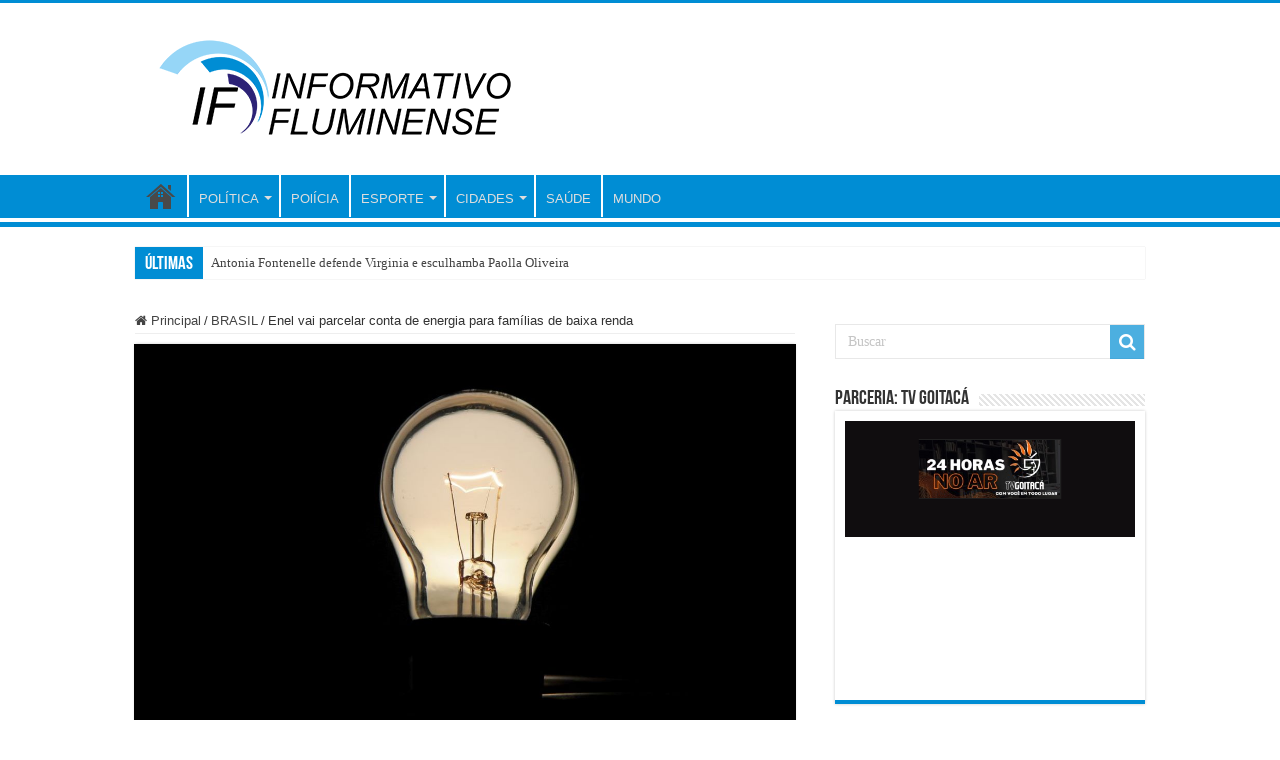

--- FILE ---
content_type: text/html; charset=UTF-8
request_url: https://informativofluminense.com/enel-vai-parcelar-conta-de-energia-para-familias-de-baixa-renda/
body_size: 16434
content:
<!DOCTYPE html>
<html lang="pt-BR" prefix="og: http://ogp.me/ns#">
<head>
<meta charset="UTF-8" />
<link rel="pingback" href="https://informativofluminense.com/xmlrpc.php" />
<meta name='robots' content='index, follow, max-image-preview:large, max-snippet:-1, max-video-preview:-1' />

	<!-- This site is optimized with the Yoast SEO plugin v26.8 - https://yoast.com/product/yoast-seo-wordpress/ -->
	<title>Enel vai parcelar conta de energia para famílias de baixa renda - INFORMATIVO FLUMINENSE</title>
	<link rel="canonical" href="https://informativofluminense.com.br/enel-vai-parcelar-conta-de-energia-para-familias-de-baixa-renda/" />
	<meta property="og:locale" content="pt_BR" />
	<meta property="og:type" content="article" />
	<meta property="og:title" content="Enel vai parcelar conta de energia para famílias de baixa renda - INFORMATIVO FLUMINENSE" />
	<meta property="og:description" content="Famílias de baixa renda ou em dificuldade financeira de São Paulo e que estão cadastradas na Tarifa Social de Energia Elétrica poderão parcelar suas contas de luz em até 13 vezes. A medida vale para consumidores de baixa renda da Enel Brasil Distribuidora. Segundo a Enel, o consumidor poderá pagar sua conta com uma entrada &hellip;" />
	<meta property="og:url" content="https://informativofluminense.com.br/enel-vai-parcelar-conta-de-energia-para-familias-de-baixa-renda/" />
	<meta property="og:site_name" content="INFORMATIVO FLUMINENSE" />
	<meta property="article:published_time" content="2021-10-02T13:05:23+00:00" />
	<meta property="article:modified_time" content="2021-10-02T13:06:15+00:00" />
	<meta property="og:image" content="https://informativofluminense.com.br/wp-content/uploads/2021/10/Foto-Marcello-Casal-Jr.-Agencia-Brasil-1.jpg" />
	<meta property="og:image:width" content="1280" />
	<meta property="og:image:height" content="750" />
	<meta property="og:image:type" content="image/jpeg" />
	<meta name="author" content="jotorbraga" />
	<meta name="twitter:card" content="summary_large_image" />
	<meta name="twitter:label1" content="Escrito por" />
	<meta name="twitter:data1" content="jotorbraga" />
	<meta name="twitter:label2" content="Est. tempo de leitura" />
	<meta name="twitter:data2" content="2 minutos" />
	<script type="application/ld+json" class="yoast-schema-graph">{"@context":"https://schema.org","@graph":[{"@type":"Article","@id":"https://informativofluminense.com.br/enel-vai-parcelar-conta-de-energia-para-familias-de-baixa-renda/#article","isPartOf":{"@id":"https://informativofluminense.com.br/enel-vai-parcelar-conta-de-energia-para-familias-de-baixa-renda/"},"author":{"name":"jotorbraga","@id":"https://informativofluminense.com.br/#/schema/person/48d585fbd4cc29eecdfcfa9d319476a1"},"headline":"Enel vai parcelar conta de energia para famílias de baixa renda","datePublished":"2021-10-02T13:05:23+00:00","dateModified":"2021-10-02T13:06:15+00:00","mainEntityOfPage":{"@id":"https://informativofluminense.com.br/enel-vai-parcelar-conta-de-energia-para-familias-de-baixa-renda/"},"wordCount":346,"publisher":{"@id":"https://informativofluminense.com.br/#organization"},"image":{"@id":"https://informativofluminense.com.br/enel-vai-parcelar-conta-de-energia-para-familias-de-baixa-renda/#primaryimage"},"thumbnailUrl":"https://informativofluminense.com/wp-content/uploads/2021/10/Foto-Marcello-Casal-Jr.-Agencia-Brasil-1.jpg","articleSection":["BRASIL"],"inLanguage":"pt-BR"},{"@type":"WebPage","@id":"https://informativofluminense.com.br/enel-vai-parcelar-conta-de-energia-para-familias-de-baixa-renda/","url":"https://informativofluminense.com.br/enel-vai-parcelar-conta-de-energia-para-familias-de-baixa-renda/","name":"Enel vai parcelar conta de energia para famílias de baixa renda - INFORMATIVO FLUMINENSE","isPartOf":{"@id":"https://informativofluminense.com.br/#website"},"primaryImageOfPage":{"@id":"https://informativofluminense.com.br/enel-vai-parcelar-conta-de-energia-para-familias-de-baixa-renda/#primaryimage"},"image":{"@id":"https://informativofluminense.com.br/enel-vai-parcelar-conta-de-energia-para-familias-de-baixa-renda/#primaryimage"},"thumbnailUrl":"https://informativofluminense.com/wp-content/uploads/2021/10/Foto-Marcello-Casal-Jr.-Agencia-Brasil-1.jpg","datePublished":"2021-10-02T13:05:23+00:00","dateModified":"2021-10-02T13:06:15+00:00","breadcrumb":{"@id":"https://informativofluminense.com.br/enel-vai-parcelar-conta-de-energia-para-familias-de-baixa-renda/#breadcrumb"},"inLanguage":"pt-BR","potentialAction":[{"@type":"ReadAction","target":["https://informativofluminense.com.br/enel-vai-parcelar-conta-de-energia-para-familias-de-baixa-renda/"]}]},{"@type":"ImageObject","inLanguage":"pt-BR","@id":"https://informativofluminense.com.br/enel-vai-parcelar-conta-de-energia-para-familias-de-baixa-renda/#primaryimage","url":"https://informativofluminense.com/wp-content/uploads/2021/10/Foto-Marcello-Casal-Jr.-Agencia-Brasil-1.jpg","contentUrl":"https://informativofluminense.com/wp-content/uploads/2021/10/Foto-Marcello-Casal-Jr.-Agencia-Brasil-1.jpg","width":1280,"height":750,"caption":"Foto - Marcello Casal Jr. - Agência Brasil"},{"@type":"BreadcrumbList","@id":"https://informativofluminense.com.br/enel-vai-parcelar-conta-de-energia-para-familias-de-baixa-renda/#breadcrumb","itemListElement":[{"@type":"ListItem","position":1,"name":"Início","item":"https://informativofluminense.com/"},{"@type":"ListItem","position":2,"name":"Enel vai parcelar conta de energia para famílias de baixa renda"}]},{"@type":"WebSite","@id":"https://informativofluminense.com.br/#website","url":"https://informativofluminense.com.br/","name":"INFORMATIVO FLUMINENSE","description":"NOTÍCIA EM GERAL","publisher":{"@id":"https://informativofluminense.com.br/#organization"},"potentialAction":[{"@type":"SearchAction","target":{"@type":"EntryPoint","urlTemplate":"https://informativofluminense.com.br/?s={search_term_string}"},"query-input":{"@type":"PropertyValueSpecification","valueRequired":true,"valueName":"search_term_string"}}],"inLanguage":"pt-BR"},{"@type":"Organization","@id":"https://informativofluminense.com.br/#organization","name":"INFORMATIVO FLUMINENSE","url":"https://informativofluminense.com.br/","logo":{"@type":"ImageObject","inLanguage":"pt-BR","@id":"https://informativofluminense.com.br/#/schema/logo/image/","url":"https://informativofluminense.com/wp-content/uploads/2021/08/07052021173911A-1.png","contentUrl":"https://informativofluminense.com/wp-content/uploads/2021/08/07052021173911A-1.png","width":272,"height":90,"caption":"INFORMATIVO FLUMINENSE"},"image":{"@id":"https://informativofluminense.com.br/#/schema/logo/image/"}},{"@type":"Person","@id":"https://informativofluminense.com.br/#/schema/person/48d585fbd4cc29eecdfcfa9d319476a1","name":"jotorbraga","image":{"@type":"ImageObject","inLanguage":"pt-BR","@id":"https://informativofluminense.com.br/#/schema/person/image/","url":"https://secure.gravatar.com/avatar/4b8047c9aecce3a53a4269a5f3c8e9638fe54dc111aa40282e3d1ac45c53c00c?s=96&d=mm&r=g","contentUrl":"https://secure.gravatar.com/avatar/4b8047c9aecce3a53a4269a5f3c8e9638fe54dc111aa40282e3d1ac45c53c00c?s=96&d=mm&r=g","caption":"jotorbraga"},"sameAs":["http://informativofluminense.com"],"url":"https://informativofluminense.com/author/jotorbraga/"}]}</script>
	<!-- / Yoast SEO plugin. -->


<link rel='dns-prefetch' href='//static.addtoany.com' />
<link rel="alternate" type="application/rss+xml" title="Feed para INFORMATIVO FLUMINENSE &raquo;" href="https://informativofluminense.com/feed/" />
<link rel="alternate" type="application/rss+xml" title="Feed de comentários para INFORMATIVO FLUMINENSE &raquo;" href="https://informativofluminense.com/comments/feed/" />
<link rel="alternate" type="application/rss+xml" title="Feed de comentários para INFORMATIVO FLUMINENSE &raquo; Enel vai parcelar conta de energia para famílias de baixa renda" href="https://informativofluminense.com/enel-vai-parcelar-conta-de-energia-para-familias-de-baixa-renda/feed/" />
<link rel="alternate" title="oEmbed (JSON)" type="application/json+oembed" href="https://informativofluminense.com/wp-json/oembed/1.0/embed?url=https%3A%2F%2Finformativofluminense.com%2Fenel-vai-parcelar-conta-de-energia-para-familias-de-baixa-renda%2F" />
<link rel="alternate" title="oEmbed (XML)" type="text/xml+oembed" href="https://informativofluminense.com/wp-json/oembed/1.0/embed?url=https%3A%2F%2Finformativofluminense.com%2Fenel-vai-parcelar-conta-de-energia-para-familias-de-baixa-renda%2F&#038;format=xml" />
<style id='wp-img-auto-sizes-contain-inline-css' type='text/css'>
img:is([sizes=auto i],[sizes^="auto," i]){contain-intrinsic-size:3000px 1500px}
/*# sourceURL=wp-img-auto-sizes-contain-inline-css */
</style>
<style id='wp-emoji-styles-inline-css' type='text/css'>

	img.wp-smiley, img.emoji {
		display: inline !important;
		border: none !important;
		box-shadow: none !important;
		height: 1em !important;
		width: 1em !important;
		margin: 0 0.07em !important;
		vertical-align: -0.1em !important;
		background: none !important;
		padding: 0 !important;
	}
/*# sourceURL=wp-emoji-styles-inline-css */
</style>
<style id='wp-block-library-inline-css' type='text/css'>
:root{--wp-block-synced-color:#7a00df;--wp-block-synced-color--rgb:122,0,223;--wp-bound-block-color:var(--wp-block-synced-color);--wp-editor-canvas-background:#ddd;--wp-admin-theme-color:#007cba;--wp-admin-theme-color--rgb:0,124,186;--wp-admin-theme-color-darker-10:#006ba1;--wp-admin-theme-color-darker-10--rgb:0,107,160.5;--wp-admin-theme-color-darker-20:#005a87;--wp-admin-theme-color-darker-20--rgb:0,90,135;--wp-admin-border-width-focus:2px}@media (min-resolution:192dpi){:root{--wp-admin-border-width-focus:1.5px}}.wp-element-button{cursor:pointer}:root .has-very-light-gray-background-color{background-color:#eee}:root .has-very-dark-gray-background-color{background-color:#313131}:root .has-very-light-gray-color{color:#eee}:root .has-very-dark-gray-color{color:#313131}:root .has-vivid-green-cyan-to-vivid-cyan-blue-gradient-background{background:linear-gradient(135deg,#00d084,#0693e3)}:root .has-purple-crush-gradient-background{background:linear-gradient(135deg,#34e2e4,#4721fb 50%,#ab1dfe)}:root .has-hazy-dawn-gradient-background{background:linear-gradient(135deg,#faaca8,#dad0ec)}:root .has-subdued-olive-gradient-background{background:linear-gradient(135deg,#fafae1,#67a671)}:root .has-atomic-cream-gradient-background{background:linear-gradient(135deg,#fdd79a,#004a59)}:root .has-nightshade-gradient-background{background:linear-gradient(135deg,#330968,#31cdcf)}:root .has-midnight-gradient-background{background:linear-gradient(135deg,#020381,#2874fc)}:root{--wp--preset--font-size--normal:16px;--wp--preset--font-size--huge:42px}.has-regular-font-size{font-size:1em}.has-larger-font-size{font-size:2.625em}.has-normal-font-size{font-size:var(--wp--preset--font-size--normal)}.has-huge-font-size{font-size:var(--wp--preset--font-size--huge)}.has-text-align-center{text-align:center}.has-text-align-left{text-align:left}.has-text-align-right{text-align:right}.has-fit-text{white-space:nowrap!important}#end-resizable-editor-section{display:none}.aligncenter{clear:both}.items-justified-left{justify-content:flex-start}.items-justified-center{justify-content:center}.items-justified-right{justify-content:flex-end}.items-justified-space-between{justify-content:space-between}.screen-reader-text{border:0;clip-path:inset(50%);height:1px;margin:-1px;overflow:hidden;padding:0;position:absolute;width:1px;word-wrap:normal!important}.screen-reader-text:focus{background-color:#ddd;clip-path:none;color:#444;display:block;font-size:1em;height:auto;left:5px;line-height:normal;padding:15px 23px 14px;text-decoration:none;top:5px;width:auto;z-index:100000}html :where(.has-border-color){border-style:solid}html :where([style*=border-top-color]){border-top-style:solid}html :where([style*=border-right-color]){border-right-style:solid}html :where([style*=border-bottom-color]){border-bottom-style:solid}html :where([style*=border-left-color]){border-left-style:solid}html :where([style*=border-width]){border-style:solid}html :where([style*=border-top-width]){border-top-style:solid}html :where([style*=border-right-width]){border-right-style:solid}html :where([style*=border-bottom-width]){border-bottom-style:solid}html :where([style*=border-left-width]){border-left-style:solid}html :where(img[class*=wp-image-]){height:auto;max-width:100%}:where(figure){margin:0 0 1em}html :where(.is-position-sticky){--wp-admin--admin-bar--position-offset:var(--wp-admin--admin-bar--height,0px)}@media screen and (max-width:600px){html :where(.is-position-sticky){--wp-admin--admin-bar--position-offset:0px}}

/*# sourceURL=wp-block-library-inline-css */
</style><style id='global-styles-inline-css' type='text/css'>
:root{--wp--preset--aspect-ratio--square: 1;--wp--preset--aspect-ratio--4-3: 4/3;--wp--preset--aspect-ratio--3-4: 3/4;--wp--preset--aspect-ratio--3-2: 3/2;--wp--preset--aspect-ratio--2-3: 2/3;--wp--preset--aspect-ratio--16-9: 16/9;--wp--preset--aspect-ratio--9-16: 9/16;--wp--preset--color--black: #000000;--wp--preset--color--cyan-bluish-gray: #abb8c3;--wp--preset--color--white: #ffffff;--wp--preset--color--pale-pink: #f78da7;--wp--preset--color--vivid-red: #cf2e2e;--wp--preset--color--luminous-vivid-orange: #ff6900;--wp--preset--color--luminous-vivid-amber: #fcb900;--wp--preset--color--light-green-cyan: #7bdcb5;--wp--preset--color--vivid-green-cyan: #00d084;--wp--preset--color--pale-cyan-blue: #8ed1fc;--wp--preset--color--vivid-cyan-blue: #0693e3;--wp--preset--color--vivid-purple: #9b51e0;--wp--preset--gradient--vivid-cyan-blue-to-vivid-purple: linear-gradient(135deg,rgb(6,147,227) 0%,rgb(155,81,224) 100%);--wp--preset--gradient--light-green-cyan-to-vivid-green-cyan: linear-gradient(135deg,rgb(122,220,180) 0%,rgb(0,208,130) 100%);--wp--preset--gradient--luminous-vivid-amber-to-luminous-vivid-orange: linear-gradient(135deg,rgb(252,185,0) 0%,rgb(255,105,0) 100%);--wp--preset--gradient--luminous-vivid-orange-to-vivid-red: linear-gradient(135deg,rgb(255,105,0) 0%,rgb(207,46,46) 100%);--wp--preset--gradient--very-light-gray-to-cyan-bluish-gray: linear-gradient(135deg,rgb(238,238,238) 0%,rgb(169,184,195) 100%);--wp--preset--gradient--cool-to-warm-spectrum: linear-gradient(135deg,rgb(74,234,220) 0%,rgb(151,120,209) 20%,rgb(207,42,186) 40%,rgb(238,44,130) 60%,rgb(251,105,98) 80%,rgb(254,248,76) 100%);--wp--preset--gradient--blush-light-purple: linear-gradient(135deg,rgb(255,206,236) 0%,rgb(152,150,240) 100%);--wp--preset--gradient--blush-bordeaux: linear-gradient(135deg,rgb(254,205,165) 0%,rgb(254,45,45) 50%,rgb(107,0,62) 100%);--wp--preset--gradient--luminous-dusk: linear-gradient(135deg,rgb(255,203,112) 0%,rgb(199,81,192) 50%,rgb(65,88,208) 100%);--wp--preset--gradient--pale-ocean: linear-gradient(135deg,rgb(255,245,203) 0%,rgb(182,227,212) 50%,rgb(51,167,181) 100%);--wp--preset--gradient--electric-grass: linear-gradient(135deg,rgb(202,248,128) 0%,rgb(113,206,126) 100%);--wp--preset--gradient--midnight: linear-gradient(135deg,rgb(2,3,129) 0%,rgb(40,116,252) 100%);--wp--preset--font-size--small: 13px;--wp--preset--font-size--medium: 20px;--wp--preset--font-size--large: 36px;--wp--preset--font-size--x-large: 42px;--wp--preset--spacing--20: 0.44rem;--wp--preset--spacing--30: 0.67rem;--wp--preset--spacing--40: 1rem;--wp--preset--spacing--50: 1.5rem;--wp--preset--spacing--60: 2.25rem;--wp--preset--spacing--70: 3.38rem;--wp--preset--spacing--80: 5.06rem;--wp--preset--shadow--natural: 6px 6px 9px rgba(0, 0, 0, 0.2);--wp--preset--shadow--deep: 12px 12px 50px rgba(0, 0, 0, 0.4);--wp--preset--shadow--sharp: 6px 6px 0px rgba(0, 0, 0, 0.2);--wp--preset--shadow--outlined: 6px 6px 0px -3px rgb(255, 255, 255), 6px 6px rgb(0, 0, 0);--wp--preset--shadow--crisp: 6px 6px 0px rgb(0, 0, 0);}:where(.is-layout-flex){gap: 0.5em;}:where(.is-layout-grid){gap: 0.5em;}body .is-layout-flex{display: flex;}.is-layout-flex{flex-wrap: wrap;align-items: center;}.is-layout-flex > :is(*, div){margin: 0;}body .is-layout-grid{display: grid;}.is-layout-grid > :is(*, div){margin: 0;}:where(.wp-block-columns.is-layout-flex){gap: 2em;}:where(.wp-block-columns.is-layout-grid){gap: 2em;}:where(.wp-block-post-template.is-layout-flex){gap: 1.25em;}:where(.wp-block-post-template.is-layout-grid){gap: 1.25em;}.has-black-color{color: var(--wp--preset--color--black) !important;}.has-cyan-bluish-gray-color{color: var(--wp--preset--color--cyan-bluish-gray) !important;}.has-white-color{color: var(--wp--preset--color--white) !important;}.has-pale-pink-color{color: var(--wp--preset--color--pale-pink) !important;}.has-vivid-red-color{color: var(--wp--preset--color--vivid-red) !important;}.has-luminous-vivid-orange-color{color: var(--wp--preset--color--luminous-vivid-orange) !important;}.has-luminous-vivid-amber-color{color: var(--wp--preset--color--luminous-vivid-amber) !important;}.has-light-green-cyan-color{color: var(--wp--preset--color--light-green-cyan) !important;}.has-vivid-green-cyan-color{color: var(--wp--preset--color--vivid-green-cyan) !important;}.has-pale-cyan-blue-color{color: var(--wp--preset--color--pale-cyan-blue) !important;}.has-vivid-cyan-blue-color{color: var(--wp--preset--color--vivid-cyan-blue) !important;}.has-vivid-purple-color{color: var(--wp--preset--color--vivid-purple) !important;}.has-black-background-color{background-color: var(--wp--preset--color--black) !important;}.has-cyan-bluish-gray-background-color{background-color: var(--wp--preset--color--cyan-bluish-gray) !important;}.has-white-background-color{background-color: var(--wp--preset--color--white) !important;}.has-pale-pink-background-color{background-color: var(--wp--preset--color--pale-pink) !important;}.has-vivid-red-background-color{background-color: var(--wp--preset--color--vivid-red) !important;}.has-luminous-vivid-orange-background-color{background-color: var(--wp--preset--color--luminous-vivid-orange) !important;}.has-luminous-vivid-amber-background-color{background-color: var(--wp--preset--color--luminous-vivid-amber) !important;}.has-light-green-cyan-background-color{background-color: var(--wp--preset--color--light-green-cyan) !important;}.has-vivid-green-cyan-background-color{background-color: var(--wp--preset--color--vivid-green-cyan) !important;}.has-pale-cyan-blue-background-color{background-color: var(--wp--preset--color--pale-cyan-blue) !important;}.has-vivid-cyan-blue-background-color{background-color: var(--wp--preset--color--vivid-cyan-blue) !important;}.has-vivid-purple-background-color{background-color: var(--wp--preset--color--vivid-purple) !important;}.has-black-border-color{border-color: var(--wp--preset--color--black) !important;}.has-cyan-bluish-gray-border-color{border-color: var(--wp--preset--color--cyan-bluish-gray) !important;}.has-white-border-color{border-color: var(--wp--preset--color--white) !important;}.has-pale-pink-border-color{border-color: var(--wp--preset--color--pale-pink) !important;}.has-vivid-red-border-color{border-color: var(--wp--preset--color--vivid-red) !important;}.has-luminous-vivid-orange-border-color{border-color: var(--wp--preset--color--luminous-vivid-orange) !important;}.has-luminous-vivid-amber-border-color{border-color: var(--wp--preset--color--luminous-vivid-amber) !important;}.has-light-green-cyan-border-color{border-color: var(--wp--preset--color--light-green-cyan) !important;}.has-vivid-green-cyan-border-color{border-color: var(--wp--preset--color--vivid-green-cyan) !important;}.has-pale-cyan-blue-border-color{border-color: var(--wp--preset--color--pale-cyan-blue) !important;}.has-vivid-cyan-blue-border-color{border-color: var(--wp--preset--color--vivid-cyan-blue) !important;}.has-vivid-purple-border-color{border-color: var(--wp--preset--color--vivid-purple) !important;}.has-vivid-cyan-blue-to-vivid-purple-gradient-background{background: var(--wp--preset--gradient--vivid-cyan-blue-to-vivid-purple) !important;}.has-light-green-cyan-to-vivid-green-cyan-gradient-background{background: var(--wp--preset--gradient--light-green-cyan-to-vivid-green-cyan) !important;}.has-luminous-vivid-amber-to-luminous-vivid-orange-gradient-background{background: var(--wp--preset--gradient--luminous-vivid-amber-to-luminous-vivid-orange) !important;}.has-luminous-vivid-orange-to-vivid-red-gradient-background{background: var(--wp--preset--gradient--luminous-vivid-orange-to-vivid-red) !important;}.has-very-light-gray-to-cyan-bluish-gray-gradient-background{background: var(--wp--preset--gradient--very-light-gray-to-cyan-bluish-gray) !important;}.has-cool-to-warm-spectrum-gradient-background{background: var(--wp--preset--gradient--cool-to-warm-spectrum) !important;}.has-blush-light-purple-gradient-background{background: var(--wp--preset--gradient--blush-light-purple) !important;}.has-blush-bordeaux-gradient-background{background: var(--wp--preset--gradient--blush-bordeaux) !important;}.has-luminous-dusk-gradient-background{background: var(--wp--preset--gradient--luminous-dusk) !important;}.has-pale-ocean-gradient-background{background: var(--wp--preset--gradient--pale-ocean) !important;}.has-electric-grass-gradient-background{background: var(--wp--preset--gradient--electric-grass) !important;}.has-midnight-gradient-background{background: var(--wp--preset--gradient--midnight) !important;}.has-small-font-size{font-size: var(--wp--preset--font-size--small) !important;}.has-medium-font-size{font-size: var(--wp--preset--font-size--medium) !important;}.has-large-font-size{font-size: var(--wp--preset--font-size--large) !important;}.has-x-large-font-size{font-size: var(--wp--preset--font-size--x-large) !important;}
/*# sourceURL=global-styles-inline-css */
</style>

<style id='classic-theme-styles-inline-css' type='text/css'>
/*! This file is auto-generated */
.wp-block-button__link{color:#fff;background-color:#32373c;border-radius:9999px;box-shadow:none;text-decoration:none;padding:calc(.667em + 2px) calc(1.333em + 2px);font-size:1.125em}.wp-block-file__button{background:#32373c;color:#fff;text-decoration:none}
/*# sourceURL=/wp-includes/css/classic-themes.min.css */
</style>
<link rel='stylesheet' id='contact-form-7-css' href='https://informativofluminense.com/wp-content/plugins/contact-form-7/includes/css/styles.css' type='text/css' media='all' />
<link rel='stylesheet' id='taqyeem-buttons-style-css' href='https://informativofluminense.com/wp-content/plugins/taqyeem-buttons/assets/style.css' type='text/css' media='all' />
<link rel='stylesheet' id='taqyeem-style-css' href='https://informativofluminense.com/wp-content/plugins/taqyeem/style.css' type='text/css' media='all' />
<link rel='stylesheet' id='tie-style-css' href='https://informativofluminense.com/wp-content/themes/sahifa/style.css' type='text/css' media='all' />
<link rel='stylesheet' id='tie-ilightbox-skin-css' href='https://informativofluminense.com/wp-content/themes/sahifa/css/ilightbox/mac-skin/skin.css' type='text/css' media='all' />
<link rel='stylesheet' id='wp-pagenavi-css' href='https://informativofluminense.com/wp-content/plugins/wp-pagenavi/pagenavi-css.css' type='text/css' media='all' />
<link rel='stylesheet' id='addtoany-css' href='https://informativofluminense.com/wp-content/plugins/add-to-any/addtoany.min.css' type='text/css' media='all' />
<script type="text/javascript" id="addtoany-core-js-before">
/* <![CDATA[ */
window.a2a_config=window.a2a_config||{};a2a_config.callbacks=[];a2a_config.overlays=[];a2a_config.templates={};a2a_localize = {
	Share: "Share",
	Save: "Save",
	Subscribe: "Subscribe",
	Email: "Email",
	Bookmark: "Bookmark",
	ShowAll: "Show all",
	ShowLess: "Show less",
	FindServices: "Find service(s)",
	FindAnyServiceToAddTo: "Instantly find any service to add to",
	PoweredBy: "Powered by",
	ShareViaEmail: "Share via email",
	SubscribeViaEmail: "Subscribe via email",
	BookmarkInYourBrowser: "Bookmark in your browser",
	BookmarkInstructions: "Press Ctrl+D or \u2318+D to bookmark this page",
	AddToYourFavorites: "Add to your favorites",
	SendFromWebOrProgram: "Send from any email address or email program",
	EmailProgram: "Email program",
	More: "More&#8230;",
	ThanksForSharing: "Thanks for sharing!",
	ThanksForFollowing: "Thanks for following!"
};


//# sourceURL=addtoany-core-js-before
/* ]]> */
</script>
<script type="text/javascript" defer src="https://static.addtoany.com/menu/page.js" id="addtoany-core-js"></script>
<script type="text/javascript" src="https://informativofluminense.com/wp-includes/js/jquery/jquery.min.js" id="jquery-core-js"></script>
<script type="text/javascript" src="https://informativofluminense.com/wp-includes/js/jquery/jquery-migrate.min.js" id="jquery-migrate-js"></script>
<script type="text/javascript" defer src="https://informativofluminense.com/wp-content/plugins/add-to-any/addtoany.min.js" id="addtoany-jquery-js"></script>
<script type="text/javascript" src="https://informativofluminense.com/wp-content/plugins/taqyeem/js/tie.js" id="taqyeem-main-js"></script>
<link rel="https://api.w.org/" href="https://informativofluminense.com/wp-json/" /><link rel="alternate" title="JSON" type="application/json" href="https://informativofluminense.com/wp-json/wp/v2/posts/4995" /><link rel="EditURI" type="application/rsd+xml" title="RSD" href="https://informativofluminense.com/xmlrpc.php?rsd" />
<meta name="generator" content="WordPress 6.9" />
<link rel='shortlink' href='https://informativofluminense.com/?p=4995' />
<script type='text/javascript'>
/* <![CDATA[ */
var taqyeem = {"ajaxurl":"https://informativofluminense.com/wp-admin/admin-ajax.php" , "your_rating":"Your Rating:"};
/* ]]> */
</script>

<style type="text/css" media="screen">

</style>
<link rel="shortcut icon" href="https://informativofluminense.com/wp-content/uploads/2024/03/novo_favicon.jpg" title="Favicon" />
<!--[if IE]>
<script type="text/javascript">jQuery(document).ready(function (){ jQuery(".menu-item").has("ul").children("a").attr("aria-haspopup", "true");});</script>
<![endif]-->
<!--[if lt IE 9]>
<script src="https://informativofluminense.com/wp-content/themes/sahifa/js/html5.js"></script>
<script src="https://informativofluminense.com/wp-content/themes/sahifa/js/selectivizr-min.js"></script>
<![endif]-->
<!--[if IE 9]>
<link rel="stylesheet" type="text/css" media="all" href="https://informativofluminense.com/wp-content/themes/sahifa/css/ie9.css" />
<![endif]-->
<!--[if IE 8]>
<link rel="stylesheet" type="text/css" media="all" href="https://informativofluminense.com/wp-content/themes/sahifa/css/ie8.css" />
<![endif]-->
<!--[if IE 7]>
<link rel="stylesheet" type="text/css" media="all" href="https://informativofluminense.com/wp-content/themes/sahifa/css/ie7.css" />
<![endif]-->

<meta http-equiv="X-UA-Compatible" content="IE=edge,chrome=1" />
<meta name="viewport" content="width=device-width, initial-scale=1.0" />
<link rel="apple-touch-icon" sizes="144x144" href="https://informativofluminense.com/wp-content/uploads/2024/03/novo_favicon.jpg" />
<link rel="apple-touch-icon" sizes="120x120" href="https://informativofluminense.com/wp-content/uploads/2024/03/novo_favicon.jpg" />
<link rel="apple-touch-icon" sizes="72x72" href="https://informativofluminense.com/wp-content/uploads/2024/03/novo_favicon.jpg" />
<link rel="apple-touch-icon" href="https://informativofluminense.com/wp-content/uploads/2024/03/novo_favicon.jpg" />



<style type="text/css" media="screen">

body{
	font-family: "Trebuchet MS", Helvetica, sans-serif;
}
.logo h1 a, .logo h2 a{
	font-family: Arial, Helvetica, sans-serif;
}
#main-nav,
.cat-box-content,
#sidebar .widget-container,
.post-listing,
#commentform {
	border-bottom-color: #008dd4;
}

.search-block .search-button,
#topcontrol,
#main-nav ul li.current-menu-item a,
#main-nav ul li.current-menu-item a:hover,
#main-nav ul li.current_page_parent a,
#main-nav ul li.current_page_parent a:hover,
#main-nav ul li.current-menu-parent a,
#main-nav ul li.current-menu-parent a:hover,
#main-nav ul li.current-page-ancestor a,
#main-nav ul li.current-page-ancestor a:hover,
.pagination span.current,
.share-post span.share-text,
.flex-control-paging li a.flex-active,
.ei-slider-thumbs li.ei-slider-element,
.review-percentage .review-item span span,
.review-final-score,
.button,
a.button,
a.more-link,
#main-content input[type="submit"],
.form-submit #submit,
#login-form .login-button,
.widget-feedburner .feedburner-subscribe,
input[type="submit"],
#buddypress button,
#buddypress a.button,
#buddypress input[type=submit],
#buddypress input[type=reset],
#buddypress ul.button-nav li a,
#buddypress div.generic-button a,
#buddypress .comment-reply-link,
#buddypress div.item-list-tabs ul li a span,
#buddypress div.item-list-tabs ul li.selected a,
#buddypress div.item-list-tabs ul li.current a,
#buddypress #members-directory-form div.item-list-tabs ul li.selected span,
#members-list-options a.selected,
#groups-list-options a.selected,
body.dark-skin #buddypress div.item-list-tabs ul li a span,
body.dark-skin #buddypress div.item-list-tabs ul li.selected a,
body.dark-skin #buddypress div.item-list-tabs ul li.current a,
body.dark-skin #members-list-options a.selected,
body.dark-skin #groups-list-options a.selected,
.search-block-large .search-button,
#featured-posts .flex-next:hover,
#featured-posts .flex-prev:hover,
a.tie-cart span.shooping-count,
.woocommerce span.onsale,
.woocommerce-page span.onsale ,
.woocommerce .widget_price_filter .ui-slider .ui-slider-handle,
.woocommerce-page .widget_price_filter .ui-slider .ui-slider-handle,
#check-also-close,
a.post-slideshow-next,
a.post-slideshow-prev,
.widget_price_filter .ui-slider .ui-slider-handle,
.quantity .minus:hover,
.quantity .plus:hover,
.mejs-container .mejs-controls .mejs-time-rail .mejs-time-current,
#reading-position-indicator  {
	background-color:#008dd4;
}

::-webkit-scrollbar-thumb{
	background-color:#008dd4 !important;
}

#theme-footer,
#theme-header,
.top-nav ul li.current-menu-item:before,
#main-nav .menu-sub-content ,
#main-nav ul ul,
#check-also-box {
	border-top-color: #008dd4;
}

.search-block:after {
	border-right-color:#008dd4;
}

body.rtl .search-block:after {
	border-left-color:#008dd4;
}

#main-nav ul > li.menu-item-has-children:hover > a:after,
#main-nav ul > li.mega-menu:hover > a:after {
	border-color:transparent transparent #008dd4;
}

.widget.timeline-posts li a:hover,
.widget.timeline-posts li a:hover span.tie-date {
	color: #008dd4;
}

.widget.timeline-posts li a:hover span.tie-date:before {
	background: #008dd4;
	border-color: #008dd4;
}

#order_review,
#order_review_heading {
	border-color: #008dd4;
}

		body {
					background-image : url(https://informativofluminense.com/wp-content/themes/sahifa/images/patterns/body-bg1.png);
					background-position: top center;
		}
		
.top-nav, .top-nav ul ul {
	background-color:#008dd4 !important; 
				}

#main-nav {
	background: #008dd4;
	box-shadow: inset -1px -5px 0px -1px #ffffff;
}

#main-nav ul ul, #main-nav ul li.mega-menu .mega-menu-block { background-color:#008dd4 !important;}

#main-nav ul li {
	border-color: #ffffff;
}

#main-nav ul ul li, #main-nav ul ul li:first-child {
	border-top-color: #ffffff;
}

#main-nav ul li .mega-menu-block ul.sub-menu {
	border-bottom-color: #ffffff;
}

#main-nav ul li a {
	border-left-color: #ffffff;
}

#main-nav ul ul li, #main-nav ul ul li:first-child {
	border-bottom-color: #ffffff;
}

.breaking-news span.breaking-news-title {background: #008dd4;}

@media only screen and (max-width: 767px) and (min-width: 480px){
	.logo img {
    max-width: 50%;
    height: 50%;
}

}

@media only screen and (max-width: 479px) and (min-width: 320px){
	.logo img {
    max-width: 50%;
    height: 50%;
}

}

</style>

<link rel="icon" href="https://informativofluminense.com/wp-content/uploads/2024/03/cropped-novo_favicon-1-32x32.jpg" sizes="32x32" />
<link rel="icon" href="https://informativofluminense.com/wp-content/uploads/2024/03/cropped-novo_favicon-1-192x192.jpg" sizes="192x192" />
<link rel="apple-touch-icon" href="https://informativofluminense.com/wp-content/uploads/2024/03/cropped-novo_favicon-1-180x180.jpg" />
<meta name="msapplication-TileImage" content="https://informativofluminense.com/wp-content/uploads/2024/03/cropped-novo_favicon-1-270x270.jpg" />
</head>
<body id="top" class="wp-singular post-template-default single single-post postid-4995 single-format-standard wp-theme-sahifa lazy-enabled">

<div class="wrapper-outer">

	<div class="background-cover"></div>

	<aside id="slide-out">

			<div class="search-mobile">
			<form method="get" id="searchform-mobile" action="https://informativofluminense.com/">
				<button class="search-button" type="submit" value="Buscar"><i class="fa fa-search"></i></button>
				<input type="text" id="s-mobile" name="s" title="Buscar" value="Buscar" onfocus="if (this.value == 'Buscar') {this.value = '';}" onblur="if (this.value == '') {this.value = 'Buscar';}"  />
			</form>
		</div><!-- .search-mobile /-->
	
			<div class="social-icons">
		<a class="ttip-none" title="Rss" href="https://informativofluminense.com/feed/" target="_blank"><i class="fa fa-rss"></i></a>
			</div>

	
		<div id="mobile-menu" ></div>
	</aside><!-- #slide-out /-->

		<div id="wrapper" class="wide-layout">
		<div class="inner-wrapper">

		<header id="theme-header" class="theme-header">
			
		<div class="header-content">

					<a id="slide-out-open" class="slide-out-open" href="#"><span></span></a>
		
			<div class="logo" style=" margin-top:15px; margin-bottom:15px;">
			<h2>								<a title="INFORMATIVO FLUMINENSE" href="https://informativofluminense.com/">
					<img src="https://informativofluminense.com/wp-content/uploads/2024/03/nova_logo.png" alt="INFORMATIVO FLUMINENSE" width="100%" height="100%" /><strong>INFORMATIVO FLUMINENSE NOTÍCIA EM GERAL</strong>
				</a>
			</h2>			</div><!-- .logo /-->
<script type="text/javascript">
jQuery(document).ready(function($) {
	var retina = window.devicePixelRatio > 1 ? true : false;
	if(retina) {
       	jQuery('#theme-header .logo img').attr('src',		'https://informativofluminense.com/wp-content/uploads/2024/03/nova_logo.png');
       	jQuery('#theme-header .logo img').attr('width',		'100%');
       	jQuery('#theme-header .logo img').attr('height',	'100%');
	}
});
</script>
						<div class="clear"></div>

		</div>
													<nav id="main-nav">
				<div class="container">

				
					<div class="main-menu"><ul id="menu-newmenu" class="menu"><li id="menu-item-38720" class="menu-item menu-item-type-post_type menu-item-object-page menu-item-home menu-item-38720"><a href="https://informativofluminense.com/">INÍCIO</a></li>
<li id="menu-item-38733" class="menu-item menu-item-type-taxonomy menu-item-object-category menu-item-has-children menu-item-38733"><a href="https://informativofluminense.com/category/politica/">POLÍTICA</a>
<ul class="sub-menu menu-sub-content">
	<li id="menu-item-38734" class="menu-item menu-item-type-taxonomy menu-item-object-category menu-item-38734"><a href="https://informativofluminense.com/category/alerj/">ALERJ</a></li>
	<li id="menu-item-38736" class="menu-item menu-item-type-taxonomy menu-item-object-category menu-item-38736"><a href="https://informativofluminense.com/category/camara-de-campos-dos-goytacazes/">CÂMARA DE CAMPOS DOS GOYTACAZES</a></li>
	<li id="menu-item-38731" class="menu-item menu-item-type-taxonomy menu-item-object-category menu-item-38731"><a href="https://informativofluminense.com/category/gov-rj/">GOV/RJ</a></li>
</ul>
</li>
<li id="menu-item-38739" class="menu-item menu-item-type-taxonomy menu-item-object-category menu-item-38739"><a href="https://informativofluminense.com/category/policia/">POlÍCIA</a></li>
<li id="menu-item-38740" class="menu-item menu-item-type-taxonomy menu-item-object-category menu-item-has-children menu-item-38740"><a href="https://informativofluminense.com/category/esporte/">ESPORTE</a>
<ul class="sub-menu menu-sub-content">
	<li id="menu-item-38741" class="menu-item menu-item-type-taxonomy menu-item-object-category menu-item-38741"><a href="https://informativofluminense.com/category/futebol/">FUTEBOL</a></li>
	<li id="menu-item-38743" class="menu-item menu-item-type-taxonomy menu-item-object-category menu-item-38743"><a href="https://informativofluminense.com/category/paralimpiadas-de-inverno/">PARALIMPÍADAS DE INVERNO</a></li>
	<li id="menu-item-38742" class="menu-item menu-item-type-taxonomy menu-item-object-category menu-item-38742"><a href="https://informativofluminense.com/category/paralimpiadas/">PARALIMPÍADAS</a></li>
	<li id="menu-item-38744" class="menu-item menu-item-type-taxonomy menu-item-object-category menu-item-38744"><a href="https://informativofluminense.com/category/olimpiadas/">OLÍMPIADAS</a></li>
</ul>
</li>
<li id="menu-item-38747" class="menu-item menu-item-type-taxonomy menu-item-object-category menu-item-has-children menu-item-38747"><a href="https://informativofluminense.com/category/cidades/">CIDADES</a>
<ul class="sub-menu menu-sub-content">
	<li id="menu-item-38748" class="menu-item menu-item-type-taxonomy menu-item-object-category menu-item-38748"><a href="https://informativofluminense.com/category/araruama-rj/">ARARUAMA-RJ</a></li>
	<li id="menu-item-38749" class="menu-item menu-item-type-taxonomy menu-item-object-category menu-item-38749"><a href="https://informativofluminense.com/category/arraial-do-cabo/">ARRAIAL DO CABO</a></li>
	<li id="menu-item-38750" class="menu-item menu-item-type-taxonomy menu-item-object-category menu-item-38750"><a href="https://informativofluminense.com/category/bom-jesus-do-itabapoana-rj/">BOM JESUS DO ITABAPOANA RJ</a></li>
	<li id="menu-item-38751" class="menu-item menu-item-type-taxonomy menu-item-object-category menu-item-38751"><a href="https://informativofluminense.com/category/buzios-rj-2/">BÚZIOS &#8211; RJ</a></li>
	<li id="menu-item-38752" class="menu-item menu-item-type-taxonomy menu-item-object-category menu-item-38752"><a href="https://informativofluminense.com/category/campos-dos-goytacazes-rj/">CAMPOS DOS GOYTACAZES RJ</a></li>
	<li id="menu-item-38753" class="menu-item menu-item-type-taxonomy menu-item-object-category menu-item-38753"><a href="https://informativofluminense.com/category/cabo-frio-rj/">CABO FRIO RJ</a></li>
	<li id="menu-item-38754" class="menu-item menu-item-type-taxonomy menu-item-object-category menu-item-38754"><a href="https://informativofluminense.com/category/cardoso-morera-rj/">CARDOSO MORERA RJ</a></li>
	<li id="menu-item-38755" class="menu-item menu-item-type-taxonomy menu-item-object-category menu-item-38755"><a href="https://informativofluminense.com/category/carapebus-rj/">CARAPEBUS RJ</a></li>
	<li id="menu-item-38756" class="menu-item menu-item-type-taxonomy menu-item-object-category menu-item-38756"><a href="https://informativofluminense.com/category/casimiro-de-abreu-rj/">CASIMIRO DE ABREU RJ</a></li>
	<li id="menu-item-85527" class="menu-item menu-item-type-taxonomy menu-item-object-category menu-item-85527"><a href="https://informativofluminense.com/category/iguaba-grande-rj/">IGUABA GRANDE &#8211; RJ</a></li>
	<li id="menu-item-85532" class="menu-item menu-item-type-taxonomy menu-item-object-category menu-item-85532"><a href="https://informativofluminense.com/category/itaborai-rj/">ITABORAÍ &#8211; RJ</a></li>
	<li id="menu-item-38757" class="menu-item menu-item-type-taxonomy menu-item-object-category menu-item-38757"><a href="https://informativofluminense.com/category/italva-rj/">ITALVA RJ</a></li>
	<li id="menu-item-38758" class="menu-item menu-item-type-taxonomy menu-item-object-category menu-item-38758"><a href="https://informativofluminense.com/category/itaperuna-rj/">ITAPERUNA RJ</a></li>
	<li id="menu-item-38759" class="menu-item menu-item-type-taxonomy menu-item-object-category menu-item-38759"><a href="https://informativofluminense.com/category/macae-rj/">MACAÉ RJ</a></li>
	<li id="menu-item-38779" class="menu-item menu-item-type-taxonomy menu-item-object-category menu-item-38779"><a href="https://informativofluminense.com/category/marica-rj/">MARICÁ &#8211; RJ</a></li>
	<li id="menu-item-38760" class="menu-item menu-item-type-taxonomy menu-item-object-category menu-item-38760"><a href="https://informativofluminense.com/category/natividade-rj/">NATIVIDADE RJ</a></li>
	<li id="menu-item-38761" class="menu-item menu-item-type-taxonomy menu-item-object-category menu-item-38761"><a href="https://informativofluminense.com/category/niteroi-rj/">NITERÓI RJ</a></li>
	<li id="menu-item-38762" class="menu-item menu-item-type-taxonomy menu-item-object-category menu-item-38762"><a href="https://informativofluminense.com/category/petropolis/">PETRÓPOLIS</a></li>
	<li id="menu-item-38763" class="menu-item menu-item-type-taxonomy menu-item-object-category menu-item-38763"><a href="https://informativofluminense.com/category/porciuncula-rj/">PORCIÚNCULA RJ</a></li>
	<li id="menu-item-38764" class="menu-item menu-item-type-taxonomy menu-item-object-category menu-item-38764"><a href="https://informativofluminense.com/category/quissama-rj/">QUISSAMÃ RJ</a></li>
	<li id="menu-item-84839" class="menu-item menu-item-type-taxonomy menu-item-object-category menu-item-84839"><a href="https://informativofluminense.com/category/rio-bonito-rj/">RIO BONITO &#8211; RJ</a></li>
	<li id="menu-item-38765" class="menu-item menu-item-type-taxonomy menu-item-object-category menu-item-38765"><a href="https://informativofluminense.com/category/rio-das-ostras-rj/">RIO DAS OSTRAS RJ</a></li>
	<li id="menu-item-38766" class="menu-item menu-item-type-taxonomy menu-item-object-category menu-item-38766"><a href="https://informativofluminense.com/category/rio-de-janeiro/">RIO DE JANEIRO</a></li>
	<li id="menu-item-38767" class="menu-item menu-item-type-taxonomy menu-item-object-category menu-item-38767"><a href="https://informativofluminense.com/category/sao-francisco-de-itabapoana-rj/">SÃO FRANCISCO DE ITABAPOANA RJ</a></li>
	<li id="menu-item-38768" class="menu-item menu-item-type-taxonomy menu-item-object-category menu-item-38768"><a href="https://informativofluminense.com/category/sao-goncalo-rj/">SÃO GONÇALO RJ</a></li>
	<li id="menu-item-38769" class="menu-item menu-item-type-taxonomy menu-item-object-category menu-item-38769"><a href="https://informativofluminense.com/category/sao-joao-da-barra-rj/">SÃO JOÃO DA BARRA RJ</a></li>
	<li id="menu-item-38770" class="menu-item menu-item-type-taxonomy menu-item-object-category menu-item-38770"><a href="https://informativofluminense.com/category/saquarema-rj/">SAQUAREMA-RJ</a></li>
	<li id="menu-item-38771" class="menu-item menu-item-type-taxonomy menu-item-object-category menu-item-38771"><a href="https://informativofluminense.com/category/sao-fidelis-rj/">SÃO FIDÉLIS RJ</a></li>
	<li id="menu-item-84702" class="menu-item menu-item-type-taxonomy menu-item-object-category menu-item-84702"><a href="https://informativofluminense.com/category/sao-pedro-da-aldeia-rj/">SÃO PEDRO DA ALDEIA &#8211; RJ</a></li>
	<li id="menu-item-84700" class="menu-item menu-item-type-taxonomy menu-item-object-category menu-item-84700"><a href="https://informativofluminense.com/category/silva-jardim-rj/">SILVA JARDIM &#8211; RJ</a></li>
	<li id="menu-item-38772" class="menu-item menu-item-type-taxonomy menu-item-object-category menu-item-38772"><a href="https://informativofluminense.com/category/trajano-de-moraes-rj/">TRAJANO DE MORAES-RJ</a></li>
	<li id="menu-item-38773" class="menu-item menu-item-type-taxonomy menu-item-object-category menu-item-38773"><a href="https://informativofluminense.com/category/varre-sai-rj-2/">VARRE-SAI RJ</a></li>
</ul>
</li>
<li id="menu-item-51960" class="menu-item menu-item-type-taxonomy menu-item-object-category menu-item-51960"><a href="https://informativofluminense.com/category/saude/">SAÚDE</a></li>
<li id="menu-item-51959" class="menu-item menu-item-type-taxonomy menu-item-object-category menu-item-51959"><a href="https://informativofluminense.com/category/mundo/">MUNDO</a></li>
</ul></div>					
					
				</div>
			</nav><!-- .main-nav /-->
					</header><!-- #header /-->

		
	<div class="clear"></div>
	<div id="breaking-news" class="breaking-news">
		<span class="breaking-news-title"><i class="fa fa-bolt"></i> <span>Últimas</span></span>
		
					<ul>
					<li><a href="https://informativofluminense.com/antonia-fontenelle-defende-virginia-e-esculhamba-paolla-oliveira/" title="Antonia Fontenelle defende Virginia e esculhamba Paolla Oliveira">Antonia Fontenelle defende Virginia e esculhamba Paolla Oliveira</a></li>
					<li><a href="https://informativofluminense.com/caso-master-saiba-tudo-que-foi-dito-em-depoimentos-a-pf/" title="Caso Master: saiba tudo que foi dito em depoimentos à PF">Caso Master: saiba tudo que foi dito em depoimentos à PF</a></li>
					<li><a href="https://informativofluminense.com/flamengo-anuncia-rescisao-de-contrato-com-atacante-campeao-pela-libertadores/" title="Flamengo anuncia rescisão de contrato com atacante campeão pela Libertadores">Flamengo anuncia rescisão de contrato com atacante campeão pela Libertadores</a></li>
					<li><a href="https://informativofluminense.com/savarino-explica-por-que-deixou-o-botafogo-para-jogar-no-fluminense/" title="Savarino explica por que deixou o Botafogo para jogar no Fluminense">Savarino explica por que deixou o Botafogo para jogar no Fluminense</a></li>
					<li><a href="https://informativofluminense.com/diniz-abre-o-jogo-sobre-quando-podera-contar-com-reforcos-no-vasco/" title="Diniz abre o jogo sobre quando poderá contar com reforços no Vasco">Diniz abre o jogo sobre quando poderá contar com reforços no Vasco</a></li>
					<li><a href="https://informativofluminense.com/botafogo-pedro-certezas-reage-a-goleada-sobre-cruzeiro-e-manda-recado-a-john-textor/" title="Botafogo: Pedro Certezas reage à goleada sobre Cruzeiro e manda recado a John Textor">Botafogo: Pedro Certezas reage à goleada sobre Cruzeiro e manda recado a John Textor</a></li>
					<li><a href="https://informativofluminense.com/ze-felipe-arremessa-celular-de-influenciadora-e-gera-debate/" title="Zé Felipe arremessa celular de influenciadora e gera debate">Zé Felipe arremessa celular de influenciadora e gera debate</a></li>
					<li><a href="https://informativofluminense.com/bbb-26-maxiane-recebe-punicao-gravissima-saiba-o-motivo/" title="BBB 26: Maxiane recebe punição gravíssima; saiba o motivo">BBB 26: Maxiane recebe punição gravíssima; saiba o motivo</a></li>
					<li><a href="https://informativofluminense.com/tarcisio-admite-ruido-com-cla-bolsonaro-e-prega-uniao-juntar-pecas/" title="Tarcísio admite ruído com clã Bolsonaro e prega união: “Juntar peças”">Tarcísio admite ruído com clã Bolsonaro e prega união: “Juntar peças”</a></li>
					<li><a href="https://informativofluminense.com/presidente-de-cuba-sobre-tarifas-de-trump-pretexto-mentiroso/" title="Presidente de Cuba sobre tarifas de Trump: “Pretexto mentiroso”">Presidente de Cuba sobre tarifas de Trump: “Pretexto mentiroso”</a></li>
					</ul>
					
		
		<script type="text/javascript">
			jQuery(document).ready(function(){
								createTicker(); 
							});
			                                                 
			function rotateTicker(){                                   
				if( i == tickerItems.length ){ i = 0; }                                                         
				tickerText = tickerItems[i];                              
				c = 0;                                                    
				typetext();                                               
				setTimeout( "rotateTicker()", 3500 );                     
				i++;                                                      
			}                                                           
					</script>
	</div> <!-- .breaking-news -->

	
	<div id="main-content" class="container">

	
	
	
	
	
	<div class="content">

		
		<nav id="crumbs"><a href="https://informativofluminense.com/"><span class="fa fa-home" aria-hidden="true"></span> Principal</a><span class="delimiter">/</span><a href="https://informativofluminense.com/category/brasil/">BRASIL</a><span class="delimiter">/</span><span class="current">Enel vai parcelar conta de energia para famílias de baixa renda</span></nav>
		

		
		<article class="post-listing post-4995 post type-post status-publish format-standard has-post-thumbnail  category-brasil" id="the-post">
			
			<div class="single-post-thumb">
			<img width="563" height="330" src="https://informativofluminense.com/wp-content/uploads/2021/10/Foto-Marcello-Casal-Jr.-Agencia-Brasil-1.jpg" class="attachment-slider size-slider wp-post-image" alt="" decoding="async" fetchpriority="high" srcset="https://informativofluminense.com/wp-content/uploads/2021/10/Foto-Marcello-Casal-Jr.-Agencia-Brasil-1.jpg 1280w, https://informativofluminense.com/wp-content/uploads/2021/10/Foto-Marcello-Casal-Jr.-Agencia-Brasil-1-300x176.jpg 300w, https://informativofluminense.com/wp-content/uploads/2021/10/Foto-Marcello-Casal-Jr.-Agencia-Brasil-1-1024x600.jpg 1024w, https://informativofluminense.com/wp-content/uploads/2021/10/Foto-Marcello-Casal-Jr.-Agencia-Brasil-1-768x450.jpg 768w, https://informativofluminense.com/wp-content/uploads/2021/10/Foto-Marcello-Casal-Jr.-Agencia-Brasil-1-696x408.jpg 696w, https://informativofluminense.com/wp-content/uploads/2021/10/Foto-Marcello-Casal-Jr.-Agencia-Brasil-1-1068x626.jpg 1068w, https://informativofluminense.com/wp-content/uploads/2021/10/Foto-Marcello-Casal-Jr.-Agencia-Brasil-1-717x420.jpg 717w" sizes="(max-width: 563px) 100vw, 563px" />		</div>
	
		<div class="single-post-caption">Foto - Marcello Casal Jr. - Agência Brasil </div> 


			<div class="post-inner">

							<h1 class="name post-title entry-title"><span itemprop="name">Enel vai parcelar conta de energia para famílias de baixa renda</span></h1>

						
<p class="post-meta">
	
		
	<span class="tie-date"><i class="fa fa-clock-o"></i>02/10/2021</span>	
	
<span class="post-views"><i class="fa fa-eye"></i>80 Visuzalicações</span> </p>
<div class="clear"></div>
			
				<div class="entry">
					
					
					<figure id="attachment_4996" aria-describedby="caption-attachment-4996" style="width: 1280px" class="wp-caption aligncenter"><img decoding="async" class="size-full wp-image-4996" src="https://informativofluminense.com/wp-content/uploads/2021/10/Foto-Marcello-Casal-Jr.-Agencia-Brasil-1.jpg" alt="" width="1280" height="750" srcset="https://informativofluminense.com/wp-content/uploads/2021/10/Foto-Marcello-Casal-Jr.-Agencia-Brasil-1.jpg 1280w, https://informativofluminense.com/wp-content/uploads/2021/10/Foto-Marcello-Casal-Jr.-Agencia-Brasil-1-300x176.jpg 300w, https://informativofluminense.com/wp-content/uploads/2021/10/Foto-Marcello-Casal-Jr.-Agencia-Brasil-1-1024x600.jpg 1024w, https://informativofluminense.com/wp-content/uploads/2021/10/Foto-Marcello-Casal-Jr.-Agencia-Brasil-1-768x450.jpg 768w, https://informativofluminense.com/wp-content/uploads/2021/10/Foto-Marcello-Casal-Jr.-Agencia-Brasil-1-696x408.jpg 696w, https://informativofluminense.com/wp-content/uploads/2021/10/Foto-Marcello-Casal-Jr.-Agencia-Brasil-1-1068x626.jpg 1068w, https://informativofluminense.com/wp-content/uploads/2021/10/Foto-Marcello-Casal-Jr.-Agencia-Brasil-1-717x420.jpg 717w" sizes="(max-width: 1280px) 100vw, 1280px" /><figcaption id="caption-attachment-4996" class="wp-caption-text"><strong>Foto &#8211; Marcello Casal Jr. &#8211; Agência Brasil</strong></figcaption></figure>
<h6 style="text-align: justify;">Famílias de baixa renda ou em dificuldade financeira de São Paulo e que estão cadastradas na Tarifa Social de Energia Elétrica poderão parcelar suas contas de luz em até 13 vezes. A medida vale para consumidores de baixa renda da Enel Brasil Distribuidora. Segundo a Enel, o consumidor poderá pagar sua conta com uma entrada e mais 12 parcelas com isenção de encargos sobre atraso e 1% de juros do financiamento.</h6>
<h6 style="text-align: justify;">A negociação dessa dívida pode ser feita online por meio do portal de negociação da Enel São Paulo. Os clientes também podem negociar os débitos pela Central de Atendimento 0800 72 72 120 ou presencialmente, por meio de agendamento prévio.</h6>
<h6 style="text-align: justify;">A partir desta sexta-feira (01) o consumidor de baixa renda poderá ter sua luz cortada ou interrompida se não pagar a conta. Durante a pandemia, o corte de energia havia sido suspenso pela Agência Nacional de Energia Elétrica, mesmo que a conta de luz não tivesse sido paga. Agora, o corte da energia volta a ser permitido.</h6>
<h6 style="text-align: justify;">A medida da Aneel que determinava a suspensão no corte no fornecimento de luz passou a valer em abril do ano passado. Entre abril e julho, ela funcionou para todas as unidades residenciais. De julho até dezembro, ficou mantida a suspensão apenas para famílias de baixa renda.</h6>
<h6 style="text-align: justify;">Neste ano de 2021, entre abril e setembro, a Aneel voltou a suspender o corte de energia por falta de pagamento, mas a medida funcionou apenas para famílias de baixa renda.</h6>
<h6 style="text-align: justify;">Segundo a Aneel, antes que o corte seja feito, a distribuidora de energia deve encaminhar a notificação por escrito para o consumidor com antecedência de 15 dias. No caso das famílias de baixa renda, a distribuidora pode negociar o parcelamento do débito em, no mínimo, três parcelas.</h6>
<h6 style="text-align: justify;"></h6>
<p>&nbsp;</p>
<p><strong>Por:</strong> Redação</p>
<p><strong>Fonte:</strong> Agência Brasil</p>
<div class="addtoany_share_save_container addtoany_content addtoany_content_bottom"><div class="a2a_kit a2a_kit_size_32 addtoany_list" data-a2a-url="https://informativofluminense.com/enel-vai-parcelar-conta-de-energia-para-familias-de-baixa-renda/" data-a2a-title="Enel vai parcelar conta de energia para famílias de baixa renda"><a class="a2a_button_whatsapp" href="https://www.addtoany.com/add_to/whatsapp?linkurl=https%3A%2F%2Finformativofluminense.com%2Fenel-vai-parcelar-conta-de-energia-para-familias-de-baixa-renda%2F&amp;linkname=Enel%20vai%20parcelar%20conta%20de%20energia%20para%20fam%C3%ADlias%20de%20baixa%20renda" title="WhatsApp" rel="nofollow noopener" target="_blank"></a><a class="a2a_button_facebook" href="https://www.addtoany.com/add_to/facebook?linkurl=https%3A%2F%2Finformativofluminense.com%2Fenel-vai-parcelar-conta-de-energia-para-familias-de-baixa-renda%2F&amp;linkname=Enel%20vai%20parcelar%20conta%20de%20energia%20para%20fam%C3%ADlias%20de%20baixa%20renda" title="Facebook" rel="nofollow noopener" target="_blank"></a><a class="a2a_button_mastodon" href="https://www.addtoany.com/add_to/mastodon?linkurl=https%3A%2F%2Finformativofluminense.com%2Fenel-vai-parcelar-conta-de-energia-para-familias-de-baixa-renda%2F&amp;linkname=Enel%20vai%20parcelar%20conta%20de%20energia%20para%20fam%C3%ADlias%20de%20baixa%20renda" title="Mastodon" rel="nofollow noopener" target="_blank"></a><a class="a2a_button_email" href="https://www.addtoany.com/add_to/email?linkurl=https%3A%2F%2Finformativofluminense.com%2Fenel-vai-parcelar-conta-de-energia-para-familias-de-baixa-renda%2F&amp;linkname=Enel%20vai%20parcelar%20conta%20de%20energia%20para%20fam%C3%ADlias%20de%20baixa%20renda" title="Email" rel="nofollow noopener" target="_blank"></a><a class="a2a_button_pinterest" href="https://www.addtoany.com/add_to/pinterest?linkurl=https%3A%2F%2Finformativofluminense.com%2Fenel-vai-parcelar-conta-de-energia-para-familias-de-baixa-renda%2F&amp;linkname=Enel%20vai%20parcelar%20conta%20de%20energia%20para%20fam%C3%ADlias%20de%20baixa%20renda" title="Pinterest" rel="nofollow noopener" target="_blank"></a><a class="a2a_dd addtoany_share_save addtoany_share" href="https://www.addtoany.com/share"></a></div></div>					
									</div><!-- .entry /-->


								<div class="clear"></div>
			</div><!-- .post-inner -->

			
		</article><!-- .post-listing -->
		

		
		

		
		
			
	<section id="check-also-box" class="post-listing check-also-right">
		<a href="#" id="check-also-close"><i class="fa fa-close"></i></a>

		<div class="block-head">
			<h3>Além disso, verifique</h3>
		</div>

				<div class="check-also-post tie_none">
						
			<div class="post-thumbnail">
				<a href="https://informativofluminense.com/prf-reveillon-de-2026-registra-mais-mortes-e-acidentes-nas-estradas-do-que-o-de-2025/">
					<img width="310" height="165" src="https://informativofluminense.com/wp-content/uploads/2026/01/download-49_11zon-310x165.jpeg" class="attachment-tie-medium size-tie-medium wp-post-image" alt="" decoding="async" />					<span class="fa overlay-icon"></span>
				</a>
			</div><!-- post-thumbnail /-->
						
			<h2 class="post-title"><a href="https://informativofluminense.com/prf-reveillon-de-2026-registra-mais-mortes-e-acidentes-nas-estradas-do-que-o-de-2025/" rel="bookmark">PRF: Réveillon de 2026 registra mais mortes e acidentes nas estradas do que o de 2025</a></h2>
			<p>Operação ‘Ano Novo’ documentou 30 mortes a mais em 2026 na comparação com o período &hellip;</p>
		</div>
			</section>
			
			
	
		
				
<div id="comments">


<div class="clear"></div>


</div><!-- #comments -->

	</div><!-- .content -->
<aside id="sidebar">
	<div class="theiaStickySidebar">
		<div class="search-block-large widget">
			<form method="get" action="https://informativofluminense.com/">
				<button class="search-button" type="submit" value="Buscar"><i class="fa fa-search"></i></button>
				<input type="text" id="s" name="s" value="Buscar" onfocus="if (this.value == 'Buscar') {this.value = '';}" onblur="if (this.value == '') {this.value = 'Buscar';}"  />
			</form>
		</div><!-- .search-block /-->
<div id="video-widget-2" class="widget video-widget"><div class="widget-top"><h4>PARCERIA: TV GOITACÁ</h4><div class="stripe-line"></div></div>
						<div class="widget-container"><div>
<img style="width:100%; height: auto;" src="/wp-content/uploads/2026/01/logo_tv_goitaca_parceria.png
" alt="Parceria TV GOITACÁ">

</div>

<iframe src="https://video01.kshost.com.br:4443/david7639/david7639/playlist.m3u8" type="application/vnd.apple.mpegurl" width="100%" height="100%" frameborder="0" allow="autoplay; fullscreen" allowfullscreen></iframe></div></div><!-- .widget /--><div id="text-html-widget-2" class="widget text-html"><div class="widget-top"><h4>Reifen Auto Center</h4><div class="stripe-line"></div></div>
						<div class="widget-container"><div style="text-align:center;"><div>
<a href="https://www.google.com/maps/place/Reifen+Auto+Center/@-21.7535633,-41.3391776,17z/data=!3m1!4b1!4m6!3m5!1s0xbdd5a9123ef211:0x3cbb9266082bed27!8m2!3d-21.7535633!4d-41.3391776!16s%2Fg%2F11j3txnpk9?entry=ttu" target="_blank"> <img style="width:100%; height: auto;" src="/wp-content/uploads/2024/03/publi_reifen.png
" alt="Publicidade"> </a>

</div>

<!-- <div> <a href="https://campos.rj.gov.br/" target="_blank"> <img style="width:100%; height: auto;" src="/wp-content/uploads/2025/12/banner-326x326-1.png
" alt="Publicidade"> </a>

</div> -->


<!-- <div>
<a href="https://www.alerj.rj.gov.br/" target="_blank"> <img style="width:100%; height: auto;" src="/wp-content/uploads/2025/09/ALERJ_Banner_326x326-1.gif
" alt="Publicidade"> </a>

</div> -->
				</div><div class="clear"></div></div></div><!-- .widget /--><div id="custom_html-2" class="widget_text widget widget_custom_html"><div class="widget-top"><h4> </h4><div class="stripe-line"></div></div>
						<div class="widget-container"><div class="textwidget custom-html-widget"><div>
<a href="https://www.instagram.com/informativofluminense/" target="_blank"> <img style="width:100%; height: auto;" src="/wp-content/uploads/2024/03/instagram_icon.jpg
" alt="Instagram"> </a>

</div></div></div></div><!-- .widget /--><div id="custom_html-3" class="widget_text widget widget_custom_html"><div class="widget-top"><h4> </h4><div class="stripe-line"></div></div>
						<div class="widget-container"><div class="textwidget custom-html-widget"><div>
<a href="https://pt-br.facebook.com/informativofluminense" target="_blank"> <img style="width:100%; height: auto;" src="/wp-content/uploads/2024/03/icon_facebook.png
" alt="Facebook"> </a>

</div></div></div></div><!-- .widget /-->	</div><!-- .theiaStickySidebar /-->
</aside><!-- #sidebar /-->	<div class="clear"></div>
</div><!-- .container /-->

<footer id="theme-footer">
	<div id="footer-widget-area" class="footer-2c">

			<div id="footer-first" class="footer-widgets-box">
			<div id="media_image-2" class="footer-widget widget_media_image"><div class="footer-widget-top"><h4> </h4></div>
						<div class="footer-widget-container"><a href="https://informativofluminense.com/"><img width="370" height="128" src="https://informativofluminense.com/wp-content/uploads/2024/03/nova_logoBR.png" class="image wp-image-52376  attachment-full size-full" alt="" style="max-width: 100%; height: auto;" decoding="async" loading="lazy" srcset="https://informativofluminense.com/wp-content/uploads/2024/03/nova_logoBR.png 370w, https://informativofluminense.com/wp-content/uploads/2024/03/nova_logoBR-300x104.png 300w" sizes="auto, (max-width: 370px) 100vw, 370px" /></a></div></div><!-- .widget /-->		</div>
	
			<div id="footer-second" class="footer-widgets-box">
			<div id="text-2" class="footer-widget widget_text"><div class="footer-widget-top"><h4>SOBRE NÓS</h4></div>
						<div class="footer-widget-container">			<div class="textwidget"><p>Seu site de notícias, entretenimento e muito mais. Nós fornecemos a você as últimas notícias e tudo sobre nossa Região, Estado, País e Mundo.</p>
<p><strong>Contato:</strong> informativofluminense@gmail.com</p>
</div>
		</div></div><!-- .widget /-->		</div><!-- #second .widget-area -->
	

	
		
	</div><!-- #footer-widget-area -->
	<div class="clear"></div>
</footer><!-- .Footer /-->
				
<div class="clear"></div>
<div class="footer-bottom">
	<div class="container">
		<div class="alignright">
					</div>
				
		<div class="alignleft">
			Informativo Fluminense © Copyright 2026		</div>
		<div class="clear"></div>
	</div><!-- .Container -->
</div><!-- .Footer bottom -->

</div><!-- .inner-Wrapper -->
</div><!-- #Wrapper -->
</div><!-- .Wrapper-outer -->
	<div id="topcontrol" class="fa fa-angle-up" title="Role para cima"></div>
<div id="fb-root"></div>
<script type="speculationrules">
{"prefetch":[{"source":"document","where":{"and":[{"href_matches":"/*"},{"not":{"href_matches":["/wp-*.php","/wp-admin/*","/wp-content/uploads/*","/wp-content/*","/wp-content/plugins/*","/wp-content/themes/sahifa/*","/*\\?(.+)"]}},{"not":{"selector_matches":"a[rel~=\"nofollow\"]"}},{"not":{"selector_matches":".no-prefetch, .no-prefetch a"}}]},"eagerness":"conservative"}]}
</script>
<script type="text/javascript" src="https://informativofluminense.com/wp-includes/js/dist/hooks.min.js" id="wp-hooks-js"></script>
<script type="text/javascript" src="https://informativofluminense.com/wp-includes/js/dist/i18n.min.js" id="wp-i18n-js"></script>
<script type="text/javascript" id="wp-i18n-js-after">
/* <![CDATA[ */
wp.i18n.setLocaleData( { 'text direction\u0004ltr': [ 'ltr' ] } );
//# sourceURL=wp-i18n-js-after
/* ]]> */
</script>
<script type="text/javascript" src="https://informativofluminense.com/wp-content/plugins/contact-form-7/includes/swv/js/index.js" id="swv-js"></script>
<script type="text/javascript" id="contact-form-7-js-translations">
/* <![CDATA[ */
( function( domain, translations ) {
	var localeData = translations.locale_data[ domain ] || translations.locale_data.messages;
	localeData[""].domain = domain;
	wp.i18n.setLocaleData( localeData, domain );
} )( "contact-form-7", {"translation-revision-date":"2025-05-19 13:41:20+0000","generator":"GlotPress\/4.0.1","domain":"messages","locale_data":{"messages":{"":{"domain":"messages","plural-forms":"nplurals=2; plural=n > 1;","lang":"pt_BR"},"Error:":["Erro:"]}},"comment":{"reference":"includes\/js\/index.js"}} );
//# sourceURL=contact-form-7-js-translations
/* ]]> */
</script>
<script type="text/javascript" id="contact-form-7-js-before">
/* <![CDATA[ */
var wpcf7 = {
    "api": {
        "root": "https:\/\/informativofluminense.com\/wp-json\/",
        "namespace": "contact-form-7\/v1"
    }
};
//# sourceURL=contact-form-7-js-before
/* ]]> */
</script>
<script type="text/javascript" src="https://informativofluminense.com/wp-content/plugins/contact-form-7/includes/js/index.js" id="contact-form-7-js"></script>
<script type="text/javascript" id="tie-scripts-js-extra">
/* <![CDATA[ */
var tie = {"mobile_menu_active":"true","mobile_menu_top":"","lightbox_all":"true","lightbox_gallery":"true","woocommerce_lightbox":"","lightbox_skin":"mac","lightbox_thumb":"vertical","lightbox_arrows":"","sticky_sidebar":"1","is_singular":"1","reading_indicator":"","lang_no_results":"Nenhum resultado","lang_results_found":"Resultados"};
//# sourceURL=tie-scripts-js-extra
/* ]]> */
</script>
<script type="text/javascript" src="https://informativofluminense.com/wp-content/themes/sahifa/js/tie-scripts.js" id="tie-scripts-js"></script>
<script type="text/javascript" src="https://informativofluminense.com/wp-content/themes/sahifa/js/ilightbox.packed.js" id="tie-ilightbox-js"></script>
<script id="wp-emoji-settings" type="application/json">
{"baseUrl":"https://s.w.org/images/core/emoji/17.0.2/72x72/","ext":".png","svgUrl":"https://s.w.org/images/core/emoji/17.0.2/svg/","svgExt":".svg","source":{"concatemoji":"https://informativofluminense.com/wp-includes/js/wp-emoji-release.min.js"}}
</script>
<script type="module">
/* <![CDATA[ */
/*! This file is auto-generated */
const a=JSON.parse(document.getElementById("wp-emoji-settings").textContent),o=(window._wpemojiSettings=a,"wpEmojiSettingsSupports"),s=["flag","emoji"];function i(e){try{var t={supportTests:e,timestamp:(new Date).valueOf()};sessionStorage.setItem(o,JSON.stringify(t))}catch(e){}}function c(e,t,n){e.clearRect(0,0,e.canvas.width,e.canvas.height),e.fillText(t,0,0);t=new Uint32Array(e.getImageData(0,0,e.canvas.width,e.canvas.height).data);e.clearRect(0,0,e.canvas.width,e.canvas.height),e.fillText(n,0,0);const a=new Uint32Array(e.getImageData(0,0,e.canvas.width,e.canvas.height).data);return t.every((e,t)=>e===a[t])}function p(e,t){e.clearRect(0,0,e.canvas.width,e.canvas.height),e.fillText(t,0,0);var n=e.getImageData(16,16,1,1);for(let e=0;e<n.data.length;e++)if(0!==n.data[e])return!1;return!0}function u(e,t,n,a){switch(t){case"flag":return n(e,"\ud83c\udff3\ufe0f\u200d\u26a7\ufe0f","\ud83c\udff3\ufe0f\u200b\u26a7\ufe0f")?!1:!n(e,"\ud83c\udde8\ud83c\uddf6","\ud83c\udde8\u200b\ud83c\uddf6")&&!n(e,"\ud83c\udff4\udb40\udc67\udb40\udc62\udb40\udc65\udb40\udc6e\udb40\udc67\udb40\udc7f","\ud83c\udff4\u200b\udb40\udc67\u200b\udb40\udc62\u200b\udb40\udc65\u200b\udb40\udc6e\u200b\udb40\udc67\u200b\udb40\udc7f");case"emoji":return!a(e,"\ud83e\u1fac8")}return!1}function f(e,t,n,a){let r;const o=(r="undefined"!=typeof WorkerGlobalScope&&self instanceof WorkerGlobalScope?new OffscreenCanvas(300,150):document.createElement("canvas")).getContext("2d",{willReadFrequently:!0}),s=(o.textBaseline="top",o.font="600 32px Arial",{});return e.forEach(e=>{s[e]=t(o,e,n,a)}),s}function r(e){var t=document.createElement("script");t.src=e,t.defer=!0,document.head.appendChild(t)}a.supports={everything:!0,everythingExceptFlag:!0},new Promise(t=>{let n=function(){try{var e=JSON.parse(sessionStorage.getItem(o));if("object"==typeof e&&"number"==typeof e.timestamp&&(new Date).valueOf()<e.timestamp+604800&&"object"==typeof e.supportTests)return e.supportTests}catch(e){}return null}();if(!n){if("undefined"!=typeof Worker&&"undefined"!=typeof OffscreenCanvas&&"undefined"!=typeof URL&&URL.createObjectURL&&"undefined"!=typeof Blob)try{var e="postMessage("+f.toString()+"("+[JSON.stringify(s),u.toString(),c.toString(),p.toString()].join(",")+"));",a=new Blob([e],{type:"text/javascript"});const r=new Worker(URL.createObjectURL(a),{name:"wpTestEmojiSupports"});return void(r.onmessage=e=>{i(n=e.data),r.terminate(),t(n)})}catch(e){}i(n=f(s,u,c,p))}t(n)}).then(e=>{for(const n in e)a.supports[n]=e[n],a.supports.everything=a.supports.everything&&a.supports[n],"flag"!==n&&(a.supports.everythingExceptFlag=a.supports.everythingExceptFlag&&a.supports[n]);var t;a.supports.everythingExceptFlag=a.supports.everythingExceptFlag&&!a.supports.flag,a.supports.everything||((t=a.source||{}).concatemoji?r(t.concatemoji):t.wpemoji&&t.twemoji&&(r(t.twemoji),r(t.wpemoji)))});
//# sourceURL=https://informativofluminense.com/wp-includes/js/wp-emoji-loader.min.js
/* ]]> */
</script>
</body>
</html>